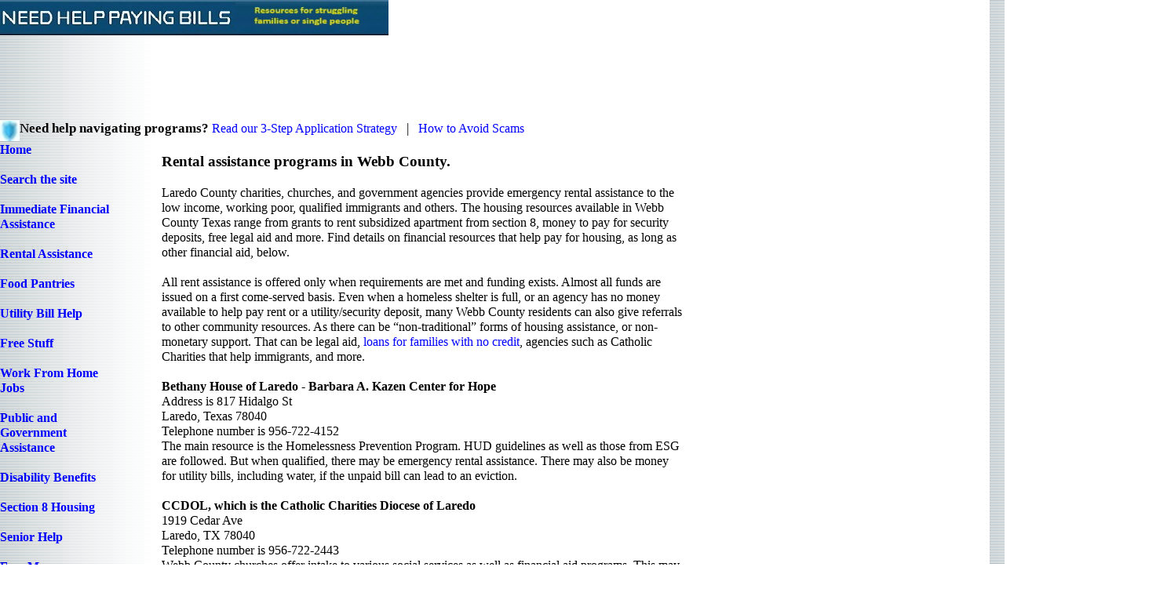

--- FILE ---
content_type: text/html
request_url: https://www.needhelppayingbills.com/html/webb_county_tx_rent_assistance.html
body_size: 9731
content:

<!DOCTYPE HTML PUBLIC "-//W3C//DTD HTML 4.01 Transitional//EN" "http://www.w3.org/TR/html4/loose.dtd">
<html>
<head>
<title>Help with rent in Laredo and Webb County TX area</title>
<meta http-equiv="Content-Type" content="text/html; charset=ISO-8859-1">
<meta name="Description" content="Get help with rent, security deposit and shelters in Webb County. Charities, lawyers, and government agencies offer emergency rent assistance in Laredo.">
<meta name="Author" content="Jon McNamara">
<meta name="Generator" content="NetObjects Fusion 8 for Windows">
<meta name="Keywords" content="Rent,help,security,deposit,Webb,Laredo">
<script async src="https://pagead2.googlesyndication.com/pagead/js/adsbygoogle.js?client=ca-pub-8507981338491626"
     crossorigin="anonymous"></script>
<!-- WOMPMOBILE SITE TAG - DO NOT ALTER - PASTE IMMEDIATELY AFTER OPENING HEAD TAG - For more information see WompMobile.com -->
<script> (function(win,doc,loc,ua,cookTimeout){if((!/nomobile/i.test(doc.cookie)||/showmobile/i.test(loc.hash))&&!/frommobile/i.test(loc.hash)){if(/ipod|phone|mobile|mini|silk/i.test(ua)&&!/ipad|tablet/i.test(ua)||/yesmobile/i.test(doc.cookie)||/showmobile/i.test(loc.hash)){doc.write('<plaintext style="display:none;">');doc.addEventListener("DOMContentLoaded",function(){if(win.stop)win.stop();var reload=function(){doc.cookie="NoMobile=True; expires="+cookTimeout+";";win.location=loc.href};var firstScriptTag=
doc.getElementsByTagName("script")[0];var wompScript=doc.createElement("script");wompScript.src="//az690879.ampify.care/7165/MobileScript.js";wompScript.id="wompScript";wompScript.onerror=reload;firstScriptTag.parentNode.insertBefore(wompScript,firstScriptTag)})}}else if(/frommobile/i.test(loc.hash))doc.cookie="NoMobile=True; expires="+d.toUTCString()+";"})(window,document,window.location,navigator.userAgent,(new Date(Date.now()+6E5)).toUTCString());</script>
<!-- END WOMPMOBILE TAG -->
<link rel="stylesheet" type="text/css" href="../html/fusion.css">
<link rel="stylesheet" type="text/css" href="../html/style.css">
<link rel="stylesheet" type="text/css" href="../html/site.css">
<script data-cfasync="false" nonce="ab19752c-19d6-4eaf-9970-984293908347">try{(function(w,d){!function(j,k,l,m){if(j.zaraz)console.error("zaraz is loaded twice");else{j[l]=j[l]||{};j[l].executed=[];j.zaraz={deferred:[],listeners:[]};j.zaraz._v="5874";j.zaraz._n="ab19752c-19d6-4eaf-9970-984293908347";j.zaraz.q=[];j.zaraz._f=function(n){return async function(){var o=Array.prototype.slice.call(arguments);j.zaraz.q.push({m:n,a:o})}};for(const p of["track","set","debug"])j.zaraz[p]=j.zaraz._f(p);j.zaraz.init=()=>{var q=k.getElementsByTagName(m)[0],r=k.createElement(m),s=k.getElementsByTagName("title")[0];s&&(j[l].t=k.getElementsByTagName("title")[0].text);j[l].x=Math.random();j[l].w=j.screen.width;j[l].h=j.screen.height;j[l].j=j.innerHeight;j[l].e=j.innerWidth;j[l].l=j.location.href;j[l].r=k.referrer;j[l].k=j.screen.colorDepth;j[l].n=k.characterSet;j[l].o=(new Date).getTimezoneOffset();if(j.dataLayer)for(const t of Object.entries(Object.entries(dataLayer).reduce((u,v)=>({...u[1],...v[1]}),{})))zaraz.set(t[0],t[1],{scope:"page"});j[l].q=[];for(;j.zaraz.q.length;){const w=j.zaraz.q.shift();j[l].q.push(w)}r.defer=!0;for(const x of[localStorage,sessionStorage])Object.keys(x||{}).filter(z=>z.startsWith("_zaraz_")).forEach(y=>{try{j[l]["z_"+y.slice(7)]=JSON.parse(x.getItem(y))}catch{j[l]["z_"+y.slice(7)]=x.getItem(y)}});r.referrerPolicy="origin";r.src="/cdn-cgi/zaraz/s.js?z="+btoa(encodeURIComponent(JSON.stringify(j[l])));q.parentNode.insertBefore(r,q)};["complete","interactive"].includes(k.readyState)?zaraz.init():j.addEventListener("DOMContentLoaded",zaraz.init)}}(w,d,"zarazData","script");window.zaraz._p=async d$=>new Promise(ea=>{if(d$){d$.e&&d$.e.forEach(eb=>{try{const ec=d.querySelector("script[nonce]"),ed=ec?.nonce||ec?.getAttribute("nonce"),ee=d.createElement("script");ed&&(ee.nonce=ed);ee.innerHTML=eb;ee.onload=()=>{d.head.removeChild(ee)};d.head.appendChild(ee)}catch(ef){console.error(`Error executing script: ${eb}\n`,ef)}});Promise.allSettled((d$.f||[]).map(eg=>fetch(eg[0],eg[1])))}ea()});zaraz._p({"e":["(function(w,d){})(window,document)"]});})(window,document)}catch(e){throw fetch("/cdn-cgi/zaraz/t"),e;};</script></head>
<body style="margin: 0px;">
 <table cellpadding="0" cellspacing="0" border="0" width="1464">
  <tr valign="top" align="left">
   <td>
    <table cellpadding="0" cellspacing="0" border="0" width="529">
     <tr valign="top" align="left">
      <td>
       <table border="0" cellspacing="0" cellpadding="0" width="495">
        <tr valign="top" align="left">
         <td height="45" width="495"><img id="Picture2" height="45" width="495" src="../assets/images/autogen/latest-nhpb_banner-1__compressed2.jpg" border="0" alt="latest nhpb_banner 1__compressed2" title="latest nhpb_banner 1__compressed2" usemap="#map0"><map name="map0" id="map0"><area shape="rect" id="RectangleHotspot2" coords="0,5,492,45" href="../index.html"></map></td>
        </tr>
       </table>
      </td>
      <td>
       <table border="0" cellspacing="0" cellpadding="0" width="17">
        <tr valign="top" align="left">
         <td width="17" id="Text1220" class="TextObject"><script src="https://the.gatekeeperconsent.com/cmp.min.js" data-cfasync="false"></script>
          <p style="margin-bottom: 0px;">&nbsp;</p>
         </td>
        </tr>
       </table>
      </td>
      <td>
       <table border="0" cellspacing="0" cellpadding="0" width="17">
        <tr valign="top" align="left">
         <td width="17" id="Text1304" class="TextObject"><script async src="//www.ezojs.com/ezoic/sa.min.js"></script>
<script>
  window.ezstandalone = window.ezstandalone || {};
  ezstandalone.cmd = ezstandalone.cmd || [];
</script>
          <p style="margin-bottom: 0px;">&nbsp;</p>
         </td>
        </tr>
       </table>
      </td>
     </tr>
    </table>
    <table border="0" cellspacing="0" cellpadding="0" width="1015">
     <tr valign="top" align="left">
      <td width="1015" id="Text4" class="TextObject"><style>
.Mobile { width: 320px; height: 100px; }
@media(min-width: 500px) { .Mobile { width: 728px; height: 90px; } }
@media(min-width: 800px) { .Mobile { width: 970px; height: 90px; } }
</style>
<script async src="https://pagead2.googlesyndication.com/pagead/js/adsbygoogle.js?client=ca-pub-8507981338491626" crossorigin="anonymous"></script>
<!-- Mobile -->
<ins class="adsbygoogle Mobile"
     style="display:block"
     data-ad-client="ca-pub-8507981338491626"
     data-ad-slot="7725565553"></ins>
<script>
(adsbygoogle = window.adsbygoogle || []).push({});
</script>
       <p style="margin-bottom: 0px;">&nbsp;</p>
      </td>
     </tr>
    </table>
    <table border="0" cellspacing="0" cellpadding="0" width="749">
     <tr valign="top" align="left">
      <td width="749" id="Text1428" class="TextObject">
       <p style="margin-bottom: 0px;"><span style="font-size: 13pt;"><b><span style="font-weight: bold;"><img id="Picture7" height="26" width="25" src="../assets/images/autogen/safey4.jpg" vspace="0" hspace="0" align="left" border="0" alt="Safety icon for financial assistance scams" title="Safety icon for financial assistance scams">Need help navigating programs?</span></b> <a href="../html/how_to_apply.html">Read our 3-Step Application Strategy</a>&nbsp;&nbsp; |&nbsp;&nbsp; <a href="../html/avoid_scams_about_financial_assistance_or_free_items.html">How to Avoid Scams</a></span></p>
      </td>
     </tr>
    </table>
    <table cellpadding="0" cellspacing="0" border="0" width="1024">
     <tr valign="top" align="left">
      <td>
       <table border="0" cellspacing="0" cellpadding="0" width="151">
        <tr valign="top" align="left">
         <td height="1" width="151"><img src="../assets/images/autogen/clearpixel.gif" width="151" height="1" border="0" alt=""></td>
        </tr>
        <tr valign="top" align="left">
         <td width="151" id="Text1124" class="TextObject">
          <p><b><span style="font-weight: bold;"><a href="../index.html">Home</a></span></b></p>
          <p><b><span style="font-weight: bold;"><a href="../html/search.html">Search the site</a></span></b></p>
          <p><b><span style="font-weight: bold;"><a href="../html/government_assistance.html">Immediate Financial Assistance</a></span></b></p>
          <p><b><span style="font-weight: bold;"><a href="../html/get_help_paying_rent.html">Rental Assistance</a></span></b></p>
          <p><b><span style="font-weight: bold;"><a href="../html/food_banks.html">Food Pantries</a></span></b></p>
          <p><b><span style="font-weight: bold;"><a href="../html/need_help_with_electric_bills.html">Utility Bill Help</a></span></b></p>
          <p><b><span style="font-weight: bold;"><a href="../html/get_free_stuff.html">Free Stuff</a></span></b></p>
          <p><b><span style="font-weight: bold;"><a href="../html/work_from_home_jobs.html">Work From Home Jobs</a></span></b></p>
          <p><b><span style="font-weight: bold;"><a href="../html/public_assistance.html">Public and Government Assistance</a></span></b></p>
          <p><b><span style="font-weight: bold;"><a href="../html/disability_financial_assistanc.html">Disability Benefits</a></span></b></p>
          <p><b><span style="font-weight: bold;"><a href="../html/section_8_housing.html">Section 8 Housing</a></span></b></p>
          <p><b><span style="font-weight: bold;"><a href="../html/senior_assistance_programs.html">Senior Help</a></span></b></p>
          <p><b><span style="font-weight: bold;"><a href="../html/free_money.html">Free Money</a></span></b></p>
          <p><b><span style="font-weight: bold;"><a href="../html/grants_help_with_bills.html">Free Grants</a></span></b></p>
          <p><b><span style="font-weight: bold;"><a href="../html/clothing_closets.html">Free Clothes</a></span></b></p>
          <p><b><span style="font-weight: bold;"><a href="../html/charities_and_organizations_th.html">Charity Assistance</a></span></b></p>
          <p><b><span style="font-weight: bold;"><a href="../html/church_assistance_.html">Church Assistance</a></span></b></p>
          <p><b><span style="font-weight: bold;"><a href="../html/community_action_agency.html">Community Action Agencies</a></span></b></p>
          <p><b><span style="font-weight: bold;"><a href="../html/help_with_car_payments.html">Car Payment Assistance</a></span></b></p>
          <p><b><span style="font-weight: bold;"><a href="../html/how_to_save_money_on_bills.html">How to Save Money</a></span></b></p>
          <p style="margin-bottom: 0px;"><b><span style="font-weight: bold;"><a href="../html/help_with_medical_bills.html">Help with Medical Bills</a></span></b></p>
         </td>
        </tr>
       </table>
      </td>
      <td>
       <table cellpadding="0" cellspacing="0" border="0" width="731">
        <tr valign="top" align="left">
         <td>
          <table border="0" cellspacing="0" cellpadding="0" width="701">
           <tr valign="top" align="left">
            <td height="15" width="35"><img src="../assets/images/autogen/clearpixel.gif" width="35" height="1" border="0" alt=""></td>
            <td width="666"><img src="../assets/images/autogen/clearpixel.gif" width="666" height="1" border="0" alt=""></td>
           </tr>
           <tr valign="top" align="left">
            <td></td>
            <td width="666" id="Text189" class="TextObject">
             <h1>Rental assistance programs in Webb County.</h1>
             <p>Laredo County charities, churches, and government agencies provide emergency rental assistance to the low income, working poor, qualified immigrants and others. The housing resources available in Webb County Texas range from grants to rent subsidized apartment from section 8, money to pay for security deposits, free legal aid and more. Find details on financial resources that help pay for housing, as long as other financial aid, below.</p>
             <p>All rent assistance is offered only when requirements are met and funding exists. Almost all funds are issued on a first come-served basis. Even when a homeless shelter is full, or an agency has no money available to help pay rent or a utility/security deposit, many Webb County residents can also give referrals to other community resources. As there can be &#8220;non-traditional&#8221; forms of housing assistance, or non-monetary support. That can be legal aid, <a href="../html/low_income_no_credit_loans.html">loans for families with no credit</a>, agencies such as Catholic Charities that help immigrants, and more.</p>
             <p><b><span style="font-weight: bold;">Bethany House of Laredo - Barbara A. Kazen Center for Hope</span></b><br>Address is 817 Hidalgo St<br>Laredo, Texas 78040<br>Telephone number is 956-722-4152<br>The main resource is the Homelessness Prevention Program. HUD guidelines as well as those from ESG are followed. But when qualified, there may be emergency rental assistance. There may also be money for utility bills, including water, if the unpaid bill can lead to an eviction.</p>
             <p><b><span style="font-weight: bold;">CCDOL, which is the Catholic Charities Diocese of Laredo</span></b><br>1919 Cedar Ave<br>Laredo, TX 78040<br>Telephone number is 956-722-2443<br>Webb County churches offer intake to various social services as well as financial aid programs. This may include rent (to stop homelessness), security deposits, energy bills, food, clothes, and even furniture. Immigrants, including migrant workers or refugees, can get housing assistance and items for the home, including furniture too.</p>
             <table width="658" border="0" cellspacing="0" cellpadding="0" align="left">
              <tr>
               <td class="TextObject" style="width: 658px;"><script async src="https://pagead2.googlesyndication.com/pagead/js/adsbygoogle.js?client=ca-pub-8507981338491626"
     crossorigin="anonymous"></script>
<ins class="adsbygoogle"
     style="display:inline-block;width:400px;height:105px"
     data-ad-client="ca-pub-8507981338491626"
     data-ad-slot="7310692118"></ins>
<script>
     (adsbygoogle = window.adsbygoogle || []).push({});
</script>
                <p style="margin-bottom: 0px;">&nbsp;</p>
               </td>
              </tr>
             </table>
             &nbsp;
             <p>&nbsp;</p>
             <p><b><span style="font-weight: bold;">Laredo Salvation Army</span></b><br>Main address is 408 Matamoros St.<br>Laredo, TX 78040<br>956-723-2349<br>Rent payment assistance and other social support is for low income families. This is also for the elderly, unemployed, and single moms. In addition, there are free motel vouchers, hotel shelters, counseling, and more. Any financial help for rent or utilities is combined with case management. Find more details on <a href="../html/laredo_salvation_army_assistance_pro.html">Salvation Army housing assistance Webb County</a>.</p>
             <p><b><span style="font-weight: bold;">Laredo HSDA HIV/AIDS Services Consortia</span></b><br>Location is 1115 Chihuahua St , Ste B<br>Laredo, TX 78040<br>956-796-9335<br>Only patients, or their families, with HIV and AIDs can get help. Medical, rent assistance, health equipment for the home or apartment, and more.</p>
             <p><b><span style="font-weight: bold;">Community Action Corporation of Webb County and South Texas</span></b><br>Location is 204 E First St.<br>Alice, Texas 78332<br>361-664-0145&nbsp; or (361) 664-3171<br>The H4TH program from FQHC helps veterans. There is grants for security deposits or back rent, storage cost help, job programs, transportation and more. They also help veterans and active military members (spouses or children) get cash aid, which can help with rental or mortgage costs.</p>
             <p><b><span style="font-weight: bold;">Laredo Housing Authority</span></b><br>2000 San Francisco Avenue<br>Laredo Texas 78040<br>Main telephone number is (956) 722-0221 or (956) 722-4521<br>Low income families, seniors and disabled can get rent subsidized and/or income based housing. The agency offers section 8 Housing Choice Vouchers. This also gives self-sufficiency, family development, and public housing.</p>
             <table width="370" border="0" cellspacing="0" cellpadding="0" align="left">
              <tr>
               <td class="TextObject" style="width: 370px;"><script async src="https://pagead2.googlesyndication.com/pagead/js/adsbygoogle.js?client=ca-pub-8507981338491626"
     crossorigin="anonymous"></script>
<!-- Respond12 -->
<ins class="adsbygoogle"
     style="display:block"
     data-ad-client="ca-pub-8507981338491626"
     data-ad-slot="3988186092"
     data-ad-format="rectangle, horizontal"
     data-full-width-responsive="true"></ins>
<script>
     (adsbygoogle = window.adsbygoogle || []).push({});
</script>
                <p>&nbsp;</p>
                <p style="margin-bottom: 0px;">&nbsp;</p>
               </td>
              </tr>
             </table>
             <p>&nbsp;</p>
             <p>&nbsp;</p>
             <p><b><span style="font-weight: bold;">City Community Development</span></b><br>Address 1301 Farragut<br>Laredo, Texas 78040<br>Phone - (956)795-2675<br>They offer the Homelessness Prevention and Rapid Re-Housing Program as well as TBRA - Tenant-Based Rental Assistance. TBRA is for low income senior citizens, and they need to pay 30% of their income (whether from retirement or social security) for rent, which includes utility bill expenses for water and electricity.</p>
             <p style="margin-bottom: 0px;"><b><span style="font-weight: bold;">Texas RioGrande Legal Aid</span></b><br>Office address is 1702 Convent Ave.<br>Laredo, TX 78040<br>Phone: (956) 718-4600<br>Free legal advice and representation for tenants facing eviction, housing discrimination issues, and other civil matters. They can also help the poor apply for financial aid from the government, including section 8 or rent assistance.</p>
            </td>
           </tr>
          </table>
          <table border="0" cellspacing="0" cellpadding="0" width="590">
           <tr valign="top" align="left">
            <td height="19" width="29"><img src="../assets/images/autogen/clearpixel.gif" width="29" height="1" border="0" alt=""></td>
            <td width="4"><img src="../assets/images/autogen/clearpixel.gif" width="4" height="1" border="0" alt=""></td>
            <td width="557"><img src="../assets/images/autogen/clearpixel.gif" width="557" height="1" border="0" alt=""></td>
           </tr>
           <tr valign="top" align="left">
            <td height="17"></td>
            <td colspan="2" rowspan="3" width="561" id="Text1116" class="TextObject">
             <p>By <a href="../html/jon_mcnamara.html">Jon McNamara</a></p>
             <p><a href="../html/why_you_can_trust_needhelppayingbills_com.html">Why you can trust NeedHelpPayingBills.com</a> - Providing manually verified assistance since 2008.</p>
             <p><b><span style="font-weight: bold;">Additional Local Programs</span></b></p>
             <p><a href="../html/find_help.html"><b><span style="font-weight: bold;">Financial help near you</span></b></a></p>
             <p><b><span style="font-weight: bold;"><a href="../html/rental_assistance_near_you.html">Rent payment assistance near you</a></span></b></p>
             <p><b><span style="font-weight: bold;"><a href="../html/free_food_near_you.html">Free food near you</a></span></b></p>
             <p><b><span style="font-weight: bold;"><a href="../html/utility_assistance_near_you.html">Utility assistance near you</a></span></b></p>
             <p><a href="../html/free_stuff_near_you.html"><b><span style="font-weight: bold;">Free stuff near you</span></b></a></p>
             <p><a href="../html/search.html"><b><span style="font-weight: bold;">Search for local programs</span></b></a></p>
             <p style="margin-bottom: 0px;"><b><span style="font-weight: bold;"></span></b>&nbsp;</p>
            </td>
           </tr>
           <tr valign="top" align="left">
            <td></td>
            <td width="557" id="Text1413" class="TextObject"><div id="related-links" data-index="/assets/related-index-with-geo.json" data-max="6" data-min="3.5" data-wkw="0.7" data-wdesc="1.3" data-minkw="0" data-phr="1.3" data-wt="1.3" data-phrt="1.2" data-statew="4.0" data-countyw="15.0" data-cityw="5.0" data-randpool="1.2" data-phrd="1.8" data-dgeoc="1" data-trunc="200" data-geotarget="0.7"></div><script>
!function(){
  var b=document.getElementById("related-links"); if(!b) return;
  var U=b.getAttribute("data-index")||"/assets/related-index-with-geo.json",
      MAX=+(b.getAttribute("data-max")||4),
      MIN=+(b.getAttribute("data-min")||1.0),
      WK =+((b.getAttribute("data-wkw")||"0.8")),
      WD =+((b.getAttribute("data-wdesc")||"1.5")),
      MINKW=+(b.getAttribute("data-minkw")||"0"),
      PHR=+((b.getAttribute("data-phr")||"1.3")),
      WT =+((b.getAttribute("data-wt")||"1.0")),
      PHRT=+((b.getAttribute("data-phrt")||"1.2")),
      STATEW=+((b.getAttribute("data-statew")||"4.0")),
      COUNTYW=+((b.getAttribute("data-countyw")||"6.0")),
      CITYW=+((b.getAttribute("data-cityw")||"8.0")),
      POOL=+((b.getAttribute("data-randpool")||"1.5")),
      PHRD=+((b.getAttribute("data-phrd")||"1.8")),
      DGEO=+((b.getAttribute("data-dgeoc")||"1")),
      TR =+(b.getAttribute("data-trunc")||200),
      GEOTARGET=+((b.getAttribute("data-geotarget")||"0.5")),
      H="<h3>Related Pages</h3>";

  function metaCI(target){var m=document.getElementsByTagName("meta"),t=String(target).toLowerCase();for(var i=0;i<m.length;i++){var n=m[i].getAttribute("name");if(n&&String(n).toLowerCase()===t)return m[i].getAttribute("content")||""}return""}
  function esc(x){return (x||"").replace(/[&<>"]/g,function(m){return{"&":"&amp;","<":"&lt;",">":"&gt;"}[m]})}
  function tr(s,n){if(!s)return"";return s.length>n?s.slice(0,n-1)+"…":s}
  function toks(s){return (s||"").toLowerCase().replace(/[^a-z0-9\s]/g," ").split(/\s+/).filter(function(w){return w.length>3})}
  function kwCSV(s){return (s||"").split(",").map(function(v){return v.trim().toLowerCase()}).filter(Boolean)}
  function uniq(a){var o=[],S=new Set;for(var i=0;i<a.length;i++){var v=a[i];if(!S.has(v)){S.add(v);o.push(v)}}return o}
  function shuffle(a){for(var i=a.length-1;i>0;i--){var j=(Math.random()*(i+1))|0;var t=a[i];a[i]=a[j];a[j]=t}}
  function expandKw(k){var out=[k],parts=k.split(/\s+/).filter(Boolean);for(var i=0;i<parts.length;i++){if(parts[i].length>3)out.push(parts[i])}return out}
  function titleTokens(s){return toks(s)}
  function bigrams(arr){var bi=[];for(var i=0;i+1<arr.length;i++)bi.push(arr[i]+" "+arr[i+1]);return bi}
  function sameUrl(a,b){return String(a||"").replace(/\/+$/,"")===String(b||"").replace(/\/+$/,"")}

  function inferPageText(){var k=metaCI("keywords"),d=metaCI("description"),t=document.title||"";return(" "+(k||"")+" "+(d||"")+" "+t+" ").toLowerCase()}
  function normCounty(s){return (s||"").toLowerCase().replace(/\bcounty\b/gi,"").replace(/[^a-z0-9\s]/gi,"").replace(/\s+/g," ").trim()}
  function normCity(s){return (s||"").toLowerCase().replace(/[^a-z0-9\s]/gi,"").replace(/\s+/g," ").trim()}
  function normState(s){return (s||"").toLowerCase().trim()}
  function currentSet(){var k=metaCI("keywords"),d=metaCI("description"),t=document.title||"";var a=[];if(k)a=a.concat(kwCSV(k));a=a.concat(toks(d)).concat(toks(t));return new Set(uniq(a))}
  function getCurrentGeoFromIndex(idx,path){var np=(path||"/").replace(/\/+$/,"");for(var i=0;i<idx.pages.length;i++){var it=idx.pages[i];if(!it||!it.u)continue;if(sameUrl(it.u,np))return{county:normCounty(it.county),city:normCity(it.city),state:normState(it.state)};}return{county:"",city:"",state:""}}
  function fetchJ(u){return fetch(u).then(function(r){if(!r.ok)throw Error(r.status);return r.json()})}

  function pick(idx,C,path){
    var curTxt=inferPageText(), curGeo=getCurrentGeoFromIndex(idx,path);
    var candidates=[], curArr=Array.from(C), curText=" "+curArr.join(" ")+" ";
    for(var i=0;i<idx.pages.length;i++){
      var p=idx.pages[i]; if(!p||!p.u) continue; if(sameUrl(p.u,path)) continue;
      var title=(p.t||"")+"", desc=(p.d||"")+"", kws=Array.isArray(p.k)?p.k:[];
      var candKw=[]; for(var j=0;j<kws.length;j++){candKw=candKw.concat(expandKw(String(kws[j]).toLowerCase()))} candKw=uniq(candKw);
      var tTitle=titleTokens(title), setTitle=new Set(uniq(tTitle)), tbigrams=bigrams(tTitle);

      var kwOverlap=0, s=0;
      for(var j=0;j<candKw.length;j++){var w=candKw[j]; if(C.has(w)){kwOverlap++; s+=WK}}
      if(PHR>1){for(var j=0;j<kws.length;j++){var ph=String(kws[j]).toLowerCase(); if(ph.indexOf(" ")>0&&curText.indexOf(" "+ph+" ")>=0){s*=PHR;break}}}
      var dTokens=toks(desc), dset=new Set(dTokens); dset.forEach(function(w){if(C.has(w))s+=WD})
      if(PHRD>1){var dbi=bigrams(dTokens); for(var j=0;j<dbi.length;j++){if(curText.indexOf(" "+dbi[j]+" ")>=0){s*=PHRD;break}}}
      setTitle.forEach(function(w){if(C.has(w))s+=WT})
      if(PHRT>1){for(var j=0;j<tbigrams.length;j++){if(curText.indexOf(" "+tbigrams[j]+" ")>=0){s*=PHRT;break}}}

      var ps=normState(p.state), pc=normCounty(p.county), py=normCity(p.city);
      var geoHit=false;
      if(COUNTYW&&curGeo.county&&pc&&pc===curGeo.county){s+=COUNTYW;geoHit=true}
      else if(COUNTYW&&DGEO&&curGeo.county){var need=" "+curGeo.county+" county "; if((" "+(desc||"").toLowerCase()+" ").indexOf(need)>=0){s+=COUNTYW;geoHit=true}}
      if(STATEW&&curGeo.state&&ps&&ps===curGeo.state){s+=STATEW;geoHit=true}
      if(CITYW&&curGeo.city&&py&&py===curGeo.city){s+=CITYW;geoHit=true}

      if(kwOverlap<MINKW) continue;
      if(s<MIN) continue;
      candidates.push({p:{u:p.u,t:title,d:desc},s:s,g:geoHit});
    }

    candidates.sort(function(a,b){return b.s-a.s});

    var wantGeo=Math.max(0,Math.min(MAX,Math.round(MAX*GEOTARGET)));
    var geos=candidates.filter(function(x){return x.g});
    var non =candidates.filter(function(x){return !x.g});
    var picks=[];
    for(var i=0;i<geos.length&&picks.length<wantGeo;i++) picks.push(geos[i]);
    for(var i=0;i<non.length&&picks.length<MAX;i++)  picks.push(non[i]);
    for(var i=wantGeo;i<geos.length&&picks.length<MAX;i++) picks.push(geos[i]);

    if(POOL&&POOL>1&&picks.length>1){var poolSize=Math.max(MAX,Math.min(picks.length,Math.floor(MAX*POOL)));var head=picks.slice(0,poolSize),tail=picks.slice(poolSize);shuffle(head);picks=head.concat(tail)}
    return picks.slice(0,MAX).map(function(x){return x.p});
  }

  function render(list){
    if(!list.length) return;
    var html=[H,"<ul>"];
    for(var i=0;i<list.length;i++){var p=list[i]; html.push('<li><a href="'+p.u+'"><strong>'+esc(p.t)+'</strong></a><br><span>'+esc(tr(p.d,TR))+'</span></li>')}
    html.push("</ul>"); b.innerHTML=html.join("");
  }

  function run(){
    var C=currentSet(); if(!C.size) return;
    fetchJ(U).then(function(idx){ if(!idx||!Array.isArray(idx.pages)) return; render(pick(idx,C,location.pathname||"/")) }).catch(function(){});
  }
  document.readyState==="loading"?document.addEventListener("DOMContentLoaded",run):run();
}();
</script>
             <p style="margin-bottom: 0px;">&nbsp;</p>
            </td>
           </tr>
           <tr valign="top" align="left">
            <td height="344"></td>
           </tr>
          </table>
         </td>
         <td>
          <table border="0" cellspacing="0" cellpadding="0" width="30">
           <tr valign="top" align="left">
            <td height="1736" width="13"><img src="../assets/images/autogen/clearpixel.gif" width="13" height="1" border="0" alt=""></td>
            <td width="17"><img src="../assets/images/autogen/clearpixel.gif" width="17" height="1" border="0" alt=""></td>
           </tr>
           <tr valign="top" align="left">
            <td></td>
            <td width="17" id="Text1250" class="TextObject"><!-- Google tag (gtag.js) -->
<script async src="https://www.googletagmanager.com/gtag/js?id=G-SRQDHD48N9"></script>
<script>
  window.dataLayer = window.dataLayer || [];
  function gtag(){dataLayer.push(arguments);}
  gtag('js', new Date());

  gtag('config', 'G-SRQDHD48N9');
</script>
             <p style="margin-bottom: 0px;">&nbsp;</p>
            </td>
           </tr>
          </table>
         </td>
        </tr>
       </table>
       <table border="0" cellspacing="0" cellpadding="0" width="749">
        <tr valign="top" align="left">
         <td width="29"><img src="../assets/images/autogen/clearpixel.gif" width="29" height="1" border="0" alt=""></td>
         <td width="720" id="Text1404" class="TextObject"><script async src="https://cse.google.com/cse.js?cx=aef3d968d7f59f97d">
</script>
<div class="gcse-searchbox-only"></div>
          <p style="margin-bottom: 0px;">&nbsp;</p>
         </td>
        </tr>
       </table>
       <table border="0" cellspacing="0" cellpadding="0">
        <tr valign="top" align="left">
         <td width="29"><img src="../assets/images/autogen/clearpixel.gif" width="29" height="1" border="0" alt=""></td>
         <td width="505">
          <table id="Table12" border="0" cellspacing="0" cellpadding="0" width="100%" style="height: 95px;">
           <tr style="height: 19px;">
            <td width="65" id="Cell6219">
             <p style="margin-bottom: 0px;">&nbsp;</p>
            </td>
            <td width="69" id="Cell6220">
             <p style="margin-bottom: 0px;">&nbsp;</p>
            </td>
            <td width="83" id="Cell6221">
             <p style="margin-bottom: 0px;">&nbsp;</p>
            </td>
            <td width="70" id="Cell6222">
             <p style="margin-bottom: 0px;">&nbsp;</p>
            </td>
            <td width="111" id="Cell6223">
             <p style="margin-bottom: 0px;">&nbsp;</p>
            </td>
            <td width="107" id="Cell6224">
             <p style="margin-bottom: 0px;">&nbsp;</p>
            </td>
           </tr>
           <tr style="height: 57px;">
            <td id="Cell6225">
             <p style="margin-bottom: 0px;"><a href="../index.html"><b><span style="font-weight: bold;">Home</span></b></a></p>
            </td>
            <td id="Cell6226">
             <p style="margin-bottom: 0px;"><a href="https://needhelppayingbills.com/helpwithbills/"><b><span style="font-weight: bold;">Forum</span></b></a></p>
            </td>
            <td id="Cell6227">
             <p style="margin-bottom: 0px;"><a href="../html/contact_us.html"><b><span style="font-weight: bold;">Contact Us</span></b></a></p>
            </td>
            <td id="Cell6228">
             <p style="margin-bottom: 0px;"><a href="../html/about_us.html"><b><span style="font-weight: bold;">About Us</span></b></a></p>
            </td>
            <td id="Cell6229">
             <p style="margin-bottom: 0px;"><a href="../html/privacy_policy.html"><b><span style="font-weight: bold;">Privacy policy</span></b></a></p>
            </td>
            <td id="Cell6230">
             <p style="margin-bottom: 0px;"><a href="https://www.facebook.com/GetHelpPayingBills" rel="me"><b><span style="font-weight: bold;">Visit Facebook page</span></b></a></p>
            </td>
           </tr>
           <tr style="height: 19px;">
            <td id="Cell6231">
             <p style="margin-bottom: 0px;">&nbsp;</p>
            </td>
            <td id="Cell6232">
             <p style="margin-bottom: 0px;">&nbsp;</p>
            </td>
            <td id="Cell6233">
             <p style="margin-bottom: 0px;">&nbsp;</p>
            </td>
            <td id="Cell6234">
             <p style="margin-bottom: 0px;">&nbsp;</p>
            </td>
            <td id="Cell6235">
             <p style="margin-bottom: 0px;">&nbsp;</p>
            </td>
            <td id="Cell6236">
             <p style="margin-bottom: 0px;">&nbsp;</p>
            </td>
           </tr>
          </table>
         </td>
        </tr>
       </table>
       <table border="0" cellspacing="0" cellpadding="0" width="723">
        <tr valign="top" align="left">
         <td height="10" width="27"><img src="../assets/images/autogen/clearpixel.gif" width="27" height="1" border="0" alt=""></td>
         <td width="696"><img src="../assets/images/autogen/clearpixel.gif" width="696" height="1" border="0" alt=""></td>
        </tr>
        <tr valign="top" align="left">
         <td></td>
         <td width="696" id="Text1326" class="TextObject"><script async src="https://pagead2.googlesyndication.com/pagead/js/adsbygoogle.js?client=ca-pub-8507981338491626"
     crossorigin="anonymous"></script>
<ins class="adsbygoogle"
     style="display:inline-block;width:450px;height:280px"
     data-ad-client="ca-pub-8507981338491626"
     data-ad-slot="1435129618"></ins>
<script>
     (adsbygoogle = window.adsbygoogle || []).push({});
</script>
          <p style="margin-bottom: 0px;">&nbsp;</p>
         </td>
        </tr>
       </table>
      </td>
     </tr>
    </table>
    <table border="0" cellspacing="0" cellpadding="0" width="1024">
     <tr valign="top" align="left">
      <td width="93"><img src="../assets/images/autogen/clearpixel.gif" width="93" height="1" border="0" alt=""></td>
      <td width="931" id="Text1327" class="TextObject"><div id="ezoic-pub-ad-placeholder-108"></div>
<script>
    ezstandalone.cmd.push(function() {
        ezstandalone.showAds(108);
    });
</script>
       <p style="margin-bottom: 0px;">&nbsp;</p>
      </td>
     </tr>
    </table>
    <table border="0" cellspacing="0" cellpadding="0" width="1015">
     <tr valign="top" align="left">
      <td width="1015" id="Text1411" class="TextObject"><script async id="AV68a35e2ab605e4385601080d" type="text/javascript" src="https://tg1.aniview.com/api/adserver/spt?AV_TAGID=68a35e2ab605e4385601080d&AV_PUBLISHERID=64e49e5309702f2b560cc704"></script>
       <p style="margin-bottom: 0px;">&nbsp;</p>
      </td>
     </tr>
    </table>
    <table border="0" cellspacing="0" cellpadding="0" width="876">
     <tr valign="top" align="left">
      <td width="177"><img src="../assets/images/autogen/clearpixel.gif" width="177" height="1" border="0" alt=""></td>
      <td width="699" id="Text1259" class="TextObject">
       <p><b><span style="font-weight: bold;"></span></b>&nbsp;</p>
       <p><b><span style="font-weight: bold;"></span></b>&nbsp;</p>
       <p style="margin-bottom: 0px;"><b><span style="font-weight: bold;"></span></b>&nbsp;</p>
      </td>
     </tr>
    </table>
   </td>
   <td>
    <table border="0" cellspacing="0" cellpadding="0" width="440">
     <tr valign="top" align="left">
      <td height="828" width="11"><img src="../assets/images/autogen/clearpixel.gif" width="11" height="1" border="0" alt=""></td>
      <td width="4"><img src="../assets/images/autogen/clearpixel.gif" width="4" height="1" border="0" alt=""></td>
      <td width="416"><img src="../assets/images/autogen/clearpixel.gif" width="416" height="1" border="0" alt=""></td>
      <td width="9"><img src="../assets/images/autogen/clearpixel.gif" width="9" height="1" border="0" alt=""></td>
     </tr>
     <tr valign="top" align="left">
      <td></td>
      <td colspan="3" width="429" id="Text1292" class="TextObject"><div id="ezoic-pub-ad-placeholder-111"></div>
<script>
    ezstandalone.cmd.push(function() {
        ezstandalone.showAds(111);
    });
</script>
       <p style="margin-bottom: 0px;">&nbsp;</p>
      </td>
     </tr>
     <tr valign="top" align="left">
      <td colspan="4" height="89"></td>
     </tr>
     <tr valign="top" align="left">
      <td colspan="2"></td>
      <td width="416" id="Text1253" class="TextObject"><script async src="https://pagead2.googlesyndication.com/pagead/js/adsbygoogle.js?client=ca-pub-8507981338491626"
     crossorigin="anonymous"></script>
<ins class="adsbygoogle"
     style="display:inline-block;width:360px;height:550px"
     data-ad-client="ca-pub-8507981338491626"
     data-ad-slot="7003955026"></ins>
<script>
     (adsbygoogle = window.adsbygoogle || []).push({});
</script>
       <p>&nbsp;</p>
       <p style="margin-bottom: 0px;">&nbsp;</p>
      </td>
      <td></td>
     </tr>
    </table>
   </td>
  </tr>
 </table>
<script defer src="https://static.cloudflareinsights.com/beacon.min.js/vcd15cbe7772f49c399c6a5babf22c1241717689176015" integrity="sha512-ZpsOmlRQV6y907TI0dKBHq9Md29nnaEIPlkf84rnaERnq6zvWvPUqr2ft8M1aS28oN72PdrCzSjY4U6VaAw1EQ==" data-cf-beacon='{"version":"2024.11.0","token":"6a8780c5a41c436f83b4264f854ad22c","server_timing":{"name":{"cfCacheStatus":true,"cfEdge":true,"cfExtPri":true,"cfL4":true,"cfOrigin":true,"cfSpeedBrain":true},"location_startswith":null}}' crossorigin="anonymous"></script>
</body>
</html>
 

--- FILE ---
content_type: text/html; charset=utf-8
request_url: https://www.google.com/recaptcha/api2/aframe
body_size: 115
content:
<!DOCTYPE HTML><html><head><meta http-equiv="content-type" content="text/html; charset=UTF-8"></head><body><script nonce="VLEixzjGSbk8x2pEd5OZ5A">/** Anti-fraud and anti-abuse applications only. See google.com/recaptcha */ try{var clients={'sodar':'https://pagead2.googlesyndication.com/pagead/sodar?'};window.addEventListener("message",function(a){try{if(a.source===window.parent){var b=JSON.parse(a.data);var c=clients[b['id']];if(c){var d=document.createElement('img');d.src=c+b['params']+'&rc='+(localStorage.getItem("rc::a")?sessionStorage.getItem("rc::b"):"");window.document.body.appendChild(d);sessionStorage.setItem("rc::e",parseInt(sessionStorage.getItem("rc::e")||0)+1);localStorage.setItem("rc::h",'1768612128889');}}}catch(b){}});window.parent.postMessage("_grecaptcha_ready", "*");}catch(b){}</script></body></html>

--- FILE ---
content_type: text/css
request_url: https://www.needhelppayingbills.com/html/style.css
body_size: 121
content:
/* CSS definition file containing sitestyle stylesheets */
BODY { color: rgb(0,0,0); background-color: rgb(255,255,255); background-image: url( "../assets/images/background.gif" );
	font-family : Times New Roman ;
	font-size : 12pt}
 A:active { font-size: 12pt;
	font-family : Times New Roman ;
	text-decoration : none}
 A:link { font-size: 12pt; color: rgb(0,0,255);
	font-family : Times New Roman }
 A:visited { font-size: 12pt; color: rgb(128,0,128);
	font-family : Times New Roman ;
	text-decoration : none}
 H1 { font-family: Times New Roman ; font-size: 14pt; font-weight: bold}
 .TextNavBar{ font-size: 7pt;
	font-family : Times New Roman }
 .nof_CorporateBanners1-Banner1{
font-family:Trebuchet MS ; font-size:37px; font-weight:400; font-style:normal; color:#000066 
}

.nof_CorporateNavbar2-Regular{
font-family:Arial; font-size:13px; font-weight:700; font-style:normal; color:rgb(255,255,255) 
}

.nof_CorporateNavbar4-Rollover{
font-family:Arial; font-size:13px; font-weight:700; font-style:normal; color:rgb(255,255,255) 
}

.nof_CorporateNavbar6-Highlighted{
font-family:Arial; font-size:13px; font-weight:700; font-style:normal; color:rgb(255,255,255) 
}

.nof_CorporateNavbar8-HighlightedRollover{
font-family:Arial; font-size:13px; font-weight:700; font-style:normal; color:rgb(255,255,255) 
}

.nof_CorporateNavbar3-Regular{
font-family:Arial; font-size:13px; font-weight:700; font-style:normal; color:rgb(255,255,255) 
}

.nof_CorporateNavbar5-Rollover{
font-family:Arial; font-size:13px; font-weight:700; font-style:normal; color:rgb(255,255,255) 
}

.nof_CorporateNavbar7-Highlighted{
font-family:Arial; font-size:12px; font-weight:700; font-style:normal; color:rgb(255,255,0) 
}

.nof_CorporateNavbar9-HighlightedRollover{
font-family:Arial; font-size:12px; font-weight:700; font-style:normal; color:rgb(255,255,0) 
}
h3{	font-family : Times New Roman ;
	font-size : 13pt
}
A:hover { font-size: 12pt;
	font-family : Times New Roman ;
	text-decoration : underline}
 
p{	font-family : Times New Roman ;
	font-size : 12pt
}
.TextObject{	font-family : Times New Roman ;
	font-size : 12pt
}
A{	font-family : Times New Roman ;
	font-size : 12pt;
	text-decoration : none
}
h2{	font-family : Times New Roman ;
	font-size : 13pt
}
